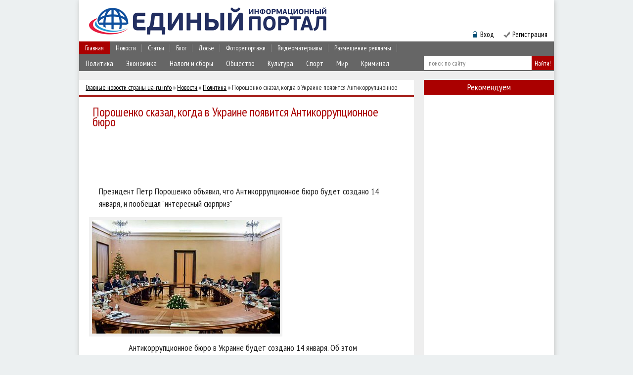

--- FILE ---
content_type: text/html; charset=utf-8
request_url: https://www.google.com/recaptcha/api2/aframe
body_size: 269
content:
<!DOCTYPE HTML><html><head><meta http-equiv="content-type" content="text/html; charset=UTF-8"></head><body><script nonce="KR3YhgzBWMAWbJfnN9Rt6Q">/** Anti-fraud and anti-abuse applications only. See google.com/recaptcha */ try{var clients={'sodar':'https://pagead2.googlesyndication.com/pagead/sodar?'};window.addEventListener("message",function(a){try{if(a.source===window.parent){var b=JSON.parse(a.data);var c=clients[b['id']];if(c){var d=document.createElement('img');d.src=c+b['params']+'&rc='+(localStorage.getItem("rc::a")?sessionStorage.getItem("rc::b"):"");window.document.body.appendChild(d);sessionStorage.setItem("rc::e",parseInt(sessionStorage.getItem("rc::e")||0)+1);localStorage.setItem("rc::h",'1769901082787');}}}catch(b){}});window.parent.postMessage("_grecaptcha_ready", "*");}catch(b){}</script></body></html>